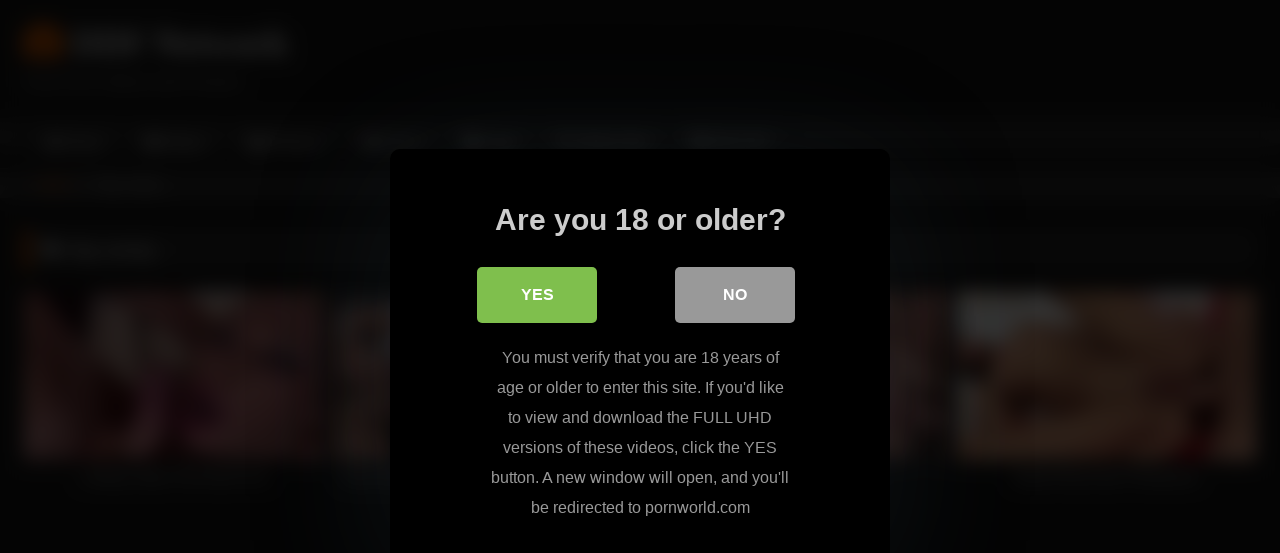

--- FILE ---
content_type: text/html
request_url: https://ddfnetwork.org/tag/young/
body_size: 7459
content:
<!DOCTYPE html>
<html lang="en-US">
<head>
<meta charset="UTF-8">
<meta content='width=device-width, initial-scale=1.0, maximum-scale=1.0, user-scalable=0' name='viewport' />
<link rel="profile" href="http://gmpg.org/xfn/11">
<link rel="icon" href="
https://ddfnetwork.org/tube/wp-content/uploads/2023/11/faviconV2.png">
<!-- Meta social networks -->
<!-- Temp Style -->
<style>
.post-thumbnail {
padding-bottom: 56.25%;
}
.post-thumbnail .wpst-trailer,
.post-thumbnail img {
object-fit: fill;
}
.video-debounce-bar {
background: #FF6801!important;
}
@import url(https://fonts.googleapis.com/css?family=Open+Sans);
button,
.button,
input[type="button"],
input[type="reset"],
input[type="submit"],
.label,
.label:visited,
.pagination ul li a,
.widget_categories ul li a,
.comment-reply-link,
a.tag-cloud-link,
.template-actors li a {
background: -moz-linear-gradient(top, rgba(0,0,0,0.3) 0%, rgba(0,0,0,0) 70%); /* FF3.6-15 */
background: -webkit-linear-gradient(top, rgba(0,0,0,0.3) 0%,rgba(0,0,0,0) 70%); /* Chrome10-25,Safari5.1-6 */
background: linear-gradient(to bottom, rgba(0,0,0,0.3) 0%,rgba(0,0,0,0) 70%); /* W3C, IE10+, FF16+, Chrome26+, Opera12+, Safari7+ */
filter: progid:DXImageTransform.Microsoft.gradient( startColorstr='#a62b2b2b', endColorstr='#00000000',GradientType=0 ); /* IE6-9 */
-moz-box-shadow: 0 1px 6px 0 rgba(0, 0, 0, 0.12);
-webkit-box-shadow: 0 1px 6px 0 rgba(0, 0, 0, 0.12);
-o-box-shadow: 0 1px 6px 0 rgba(0, 0, 0, 0.12);
box-shadow: 0 1px 6px 0 rgba(0, 0, 0, 0.12);
}
input[type="text"],
input[type="email"],
input[type="url"],
input[type="password"],
input[type="search"],
input[type="number"],
input[type="tel"],
input[type="range"],
input[type="date"],
input[type="month"],
input[type="week"],
input[type="time"],
input[type="datetime"],
input[type="datetime-local"],
input[type="color"],
select,
textarea,
.wp-editor-container {
-moz-box-shadow: 0 0 1px rgba(255, 255, 255, 0.3), 0 0 5px black inset;
-webkit-box-shadow: 0 0 1px rgba(255, 255, 255, 0.3), 0 0 5px black inset;
-o-box-shadow: 0 0 1px rgba(255, 255, 255, 0.3), 0 0 5px black inset;
box-shadow: 0 0 1px rgba(255, 255, 255, 0.3), 0 0 5px black inset;
}
#site-navigation {
background: #222222;
background: -moz-linear-gradient(top, #222222 0%, #333333 50%, #222222 51%, #151515 100%);
background: -webkit-linear-gradient(top, #222222 0%,#333333 50%,#222222 51%,#151515 100%);
background: linear-gradient(to bottom, #222222 0%,#333333 50%,#222222 51%,#151515 100%);
filter: progid:DXImageTransform.Microsoft.gradient( startColorstr='#222222', endColorstr='#151515',GradientType=0 );
-moz-box-shadow: 0 6px 6px 0 rgba(0, 0, 0, 0.12);
-webkit-box-shadow: 0 6px 6px 0 rgba(0, 0, 0, 0.12);
-o-box-shadow: 0 6px 6px 0 rgba(0, 0, 0, 0.12);
box-shadow: 0 6px 6px 0 rgba(0, 0, 0, 0.12);
}
#site-navigation > ul > li:hover > a,
#site-navigation ul li.current-menu-item a {
background: -moz-linear-gradient(top, rgba(0,0,0,0.3) 0%, rgba(0,0,0,0) 70%);
background: -webkit-linear-gradient(top, rgba(0,0,0,0.3) 0%,rgba(0,0,0,0) 70%);
background: linear-gradient(to bottom, rgba(0,0,0,0.3) 0%,rgba(0,0,0,0) 70%);
filter: progid:DXImageTransform.Microsoft.gradient( startColorstr='#a62b2b2b', endColorstr='#00000000',GradientType=0 );
-moz-box-shadow: inset 0px 0px 2px 0px #000000;
-webkit-box-shadow: inset 0px 0px 2px 0px #000000;
-o-box-shadow: inset 0px 0px 2px 0px #000000;
box-shadow: inset 0px 0px 2px 0px #000000;
filter:progid:DXImageTransform.Microsoft.Shadow(color=#000000, Direction=NaN, Strength=2);
}
.rating-bar,
.categories-list .thumb-block .entry-header,
.actors-list .thumb-block .entry-header,
#filters .filters-select,
#filters .filters-options {
background: -moz-linear-gradient(top, rgba(0,0,0,0.3) 0%, rgba(0,0,0,0) 70%); /* FF3.6-15 */
background: -webkit-linear-gradient(top, rgba(0,0,0,0.3) 0%,rgba(0,0,0,0) 70%); /* Chrome10-25,Safari5.1-6 */
background: linear-gradient(to bottom, rgba(0,0,0,0.3) 0%,rgba(0,0,0,0) 70%); /* W3C, IE10+, FF16+, Chrome26+, Opera12+, Safari7+ */
-moz-box-shadow: inset 0px 0px 2px 0px #000000;
-webkit-box-shadow: inset 0px 0px 2px 0px #000000;
-o-box-shadow: inset 0px 0px 2px 0px #000000;
box-shadow: inset 0px 0px 2px 0px #000000;
filter:progid:DXImageTransform.Microsoft.Shadow(color=#000000, Direction=NaN, Strength=2);
}
.breadcrumbs-area {
background: -moz-linear-gradient(top, rgba(0,0,0,0.3) 0%, rgba(0,0,0,0) 70%); /* FF3.6-15 */
background: -webkit-linear-gradient(top, rgba(0,0,0,0.3) 0%,rgba(0,0,0,0) 70%); /* Chrome10-25,Safari5.1-6 */
background: linear-gradient(to bottom, rgba(0,0,0,0.3) 0%,rgba(0,0,0,0) 70%); /* W3C, IE10+, FF16+, Chrome26+, Opera12+, Safari7+ */
}
.site-title a {
font-family: Open Sans;
font-size: 36px;
}
.site-branding .logo img {
max-width: 300px;
max-height: 120px;
margin-top: 0px;
margin-left: 0px;
}
a,
.site-title a i,
.thumb-block:hover .rating-bar i,
.categories-list .thumb-block:hover .entry-header .cat-title:before,
.required,
.like #more:hover i,
.dislike #less:hover i,
.top-bar i:hover,
.main-navigation .menu-item-has-children > a:after,
.menu-toggle i,
.main-navigation.toggled li:hover > a,
.main-navigation.toggled li.focus > a,
.main-navigation.toggled li.current_page_item > a,
.main-navigation.toggled li.current-menu-item > a,
#filters .filters-select:after,
.morelink i,
.top-bar .membership a i,
.thumb-block:hover .photos-count i {
color: #FF6801;
}
button,
.button,
input[type="button"],
input[type="reset"],
input[type="submit"],
.label,
.pagination ul li a.current,
.pagination ul li a:hover,
body #filters .label.secondary.active,
.label.secondary:hover,
.main-navigation li:hover > a,
.main-navigation li.focus > a,
.main-navigation li.current_page_item > a,
.main-navigation li.current-menu-item > a,
.widget_categories ul li a:hover,
.comment-reply-link,
a.tag-cloud-link:hover,
.template-actors li a:hover {
border-color: #FF6801!important;
background-color: #FF6801!important;
}
.rating-bar-meter,
.vjs-play-progress,
#filters .filters-options span:hover,
.bx-wrapper .bx-controls-direction a,
.top-bar .social-share a:hover,
.thumb-block:hover span.hd-video,
.featured-carousel .slide a:hover span.hd-video,
.appContainer .ctaButton {
background-color: #FF6801!important;
}
#video-tabs button.tab-link.active,
.title-block,
.widget-title,
.page-title,
.page .entry-title,
.comments-title,
.comment-reply-title,
.morelink:hover {
border-color: #FF6801!important;
}
/* Small desktops ----------- */
@media only screen  and (min-width : 64.001em) and (max-width : 84em) {
#main .thumb-block {
width: 25%!important;
}
}
/* Desktops and laptops ----------- */
@media only screen  and (min-width : 84.001em) {
#main .thumb-block {
width: 25%!important;
}
}
</style>
<!-- Google Analytics -->
<!-- Meta Verification -->
<meta name="rating" content="adult"/>
<meta name="RATING" content="RTA-5042-1996-1400-1577-RTA" />
<script src="https://analytics.ahrefs.com/analytics.js" data-key="j2OQpRt0oPol/lA4O3Dbtg" async></script>
<style>
#dclm_modal_screen {
background-color: rgba(0,0,0,0.8);
}
#dclm_modal_content {
background-color: #000;
}
#dclm_modal_content h2 {
color: #ccc;
}
#dclm_modal_content p {
color: #999;
}
#dclm_modal_content nav .av_go {
background-color: #7fbf4d!important;
}
#dclm_modal_content nav .av_no {
background-color: #999999!important;
}
#dclm-logo img {
opacity: 0.5;
}
</style>
<meta name='robots' content='index, follow, max-image-preview:large, max-snippet:-1, max-video-preview:-1' />
<style>img:is([sizes="auto" i], [sizes^="auto," i]) { contain-intrinsic-size: 3000px 1500px }</style>
<!-- This site is optimized with the Yoast SEO plugin v26.3 - https://yoast.com/wordpress/plugins/seo/ -->
<title>Free DDF Network young Porn</title>
<link rel="canonical" href="https://ddfnetwork.org/tag/young/" />
<meta property="og:locale" content="en_US" />
<meta property="og:type" content="article" />
<meta property="og:title" content="Free DDF Network young Porn" />
<meta property="og:url" content="https://ddfnetwork.org/tag/young/" />
<meta property="og:site_name" content="DDF Network" />
<meta name="twitter:card" content="summary_large_image" />
<script type="application/ld+json" class="yoast-schema-graph">{"@context":"https://schema.org","@graph":[{"@type":"CollectionPage","@id":"https://ddfnetwork.org/tag/young/","url":"https://ddfnetwork.org/tag/young/","name":"Free DDF Network young Porn","isPartOf":{"@id":"https://ddfnetwork.org/#website"},"inLanguage":"en-US"},{"@type":"WebSite","@id":"https://ddfnetwork.org/#website","url":"https://ddfnetwork.org/","name":"DDF Network","description":"Free Porn Videos and Pictures","potentialAction":[{"@type":"SearchAction","target":{"@type":"EntryPoint","urlTemplate":"https://ddfnetwork.org/?s={search_term_string}"},"query-input":{"@type":"PropertyValueSpecification","valueRequired":true,"valueName":"search_term_string"}}],"inLanguage":"en-US"}]}</script>
<!-- / Yoast SEO plugin. -->
<link rel="alternate" type="application/rss+xml" title="DDF Network &raquo; Feed" href="https://ddfnetwork.org/feed/" />
<link rel="alternate" type="application/rss+xml" title="DDF Network &raquo; young Tag Feed" href="https://ddfnetwork.org/tag/young/feed/" />
<!-- <link rel='stylesheet' id='wp-block-library-css' href='https://ddfnetwork.org/tube/wp-includes/css/dist/block-library/style.min.css?ver=669eafc76d565ee3f5f05bcabdabfde5' type='text/css' media='all' /> -->
<link rel="stylesheet" type="text/css" href="//ddfnetwork.org/tube/wp-content/cache/wpfc-minified/g5k4nswd/2ilgw.css" media="all"/>
<style id='classic-theme-styles-inline-css' type='text/css'>
/*! This file is auto-generated */
.wp-block-button__link{color:#fff;background-color:#32373c;border-radius:9999px;box-shadow:none;text-decoration:none;padding:calc(.667em + 2px) calc(1.333em + 2px);font-size:1.125em}.wp-block-file__button{background:#32373c;color:#fff;text-decoration:none}
</style>
<style id='global-styles-inline-css' type='text/css'>
:root{--wp--preset--aspect-ratio--square: 1;--wp--preset--aspect-ratio--4-3: 4/3;--wp--preset--aspect-ratio--3-4: 3/4;--wp--preset--aspect-ratio--3-2: 3/2;--wp--preset--aspect-ratio--2-3: 2/3;--wp--preset--aspect-ratio--16-9: 16/9;--wp--preset--aspect-ratio--9-16: 9/16;--wp--preset--color--black: #000000;--wp--preset--color--cyan-bluish-gray: #abb8c3;--wp--preset--color--white: #ffffff;--wp--preset--color--pale-pink: #f78da7;--wp--preset--color--vivid-red: #cf2e2e;--wp--preset--color--luminous-vivid-orange: #ff6900;--wp--preset--color--luminous-vivid-amber: #fcb900;--wp--preset--color--light-green-cyan: #7bdcb5;--wp--preset--color--vivid-green-cyan: #00d084;--wp--preset--color--pale-cyan-blue: #8ed1fc;--wp--preset--color--vivid-cyan-blue: #0693e3;--wp--preset--color--vivid-purple: #9b51e0;--wp--preset--gradient--vivid-cyan-blue-to-vivid-purple: linear-gradient(135deg,rgba(6,147,227,1) 0%,rgb(155,81,224) 100%);--wp--preset--gradient--light-green-cyan-to-vivid-green-cyan: linear-gradient(135deg,rgb(122,220,180) 0%,rgb(0,208,130) 100%);--wp--preset--gradient--luminous-vivid-amber-to-luminous-vivid-orange: linear-gradient(135deg,rgba(252,185,0,1) 0%,rgba(255,105,0,1) 100%);--wp--preset--gradient--luminous-vivid-orange-to-vivid-red: linear-gradient(135deg,rgba(255,105,0,1) 0%,rgb(207,46,46) 100%);--wp--preset--gradient--very-light-gray-to-cyan-bluish-gray: linear-gradient(135deg,rgb(238,238,238) 0%,rgb(169,184,195) 100%);--wp--preset--gradient--cool-to-warm-spectrum: linear-gradient(135deg,rgb(74,234,220) 0%,rgb(151,120,209) 20%,rgb(207,42,186) 40%,rgb(238,44,130) 60%,rgb(251,105,98) 80%,rgb(254,248,76) 100%);--wp--preset--gradient--blush-light-purple: linear-gradient(135deg,rgb(255,206,236) 0%,rgb(152,150,240) 100%);--wp--preset--gradient--blush-bordeaux: linear-gradient(135deg,rgb(254,205,165) 0%,rgb(254,45,45) 50%,rgb(107,0,62) 100%);--wp--preset--gradient--luminous-dusk: linear-gradient(135deg,rgb(255,203,112) 0%,rgb(199,81,192) 50%,rgb(65,88,208) 100%);--wp--preset--gradient--pale-ocean: linear-gradient(135deg,rgb(255,245,203) 0%,rgb(182,227,212) 50%,rgb(51,167,181) 100%);--wp--preset--gradient--electric-grass: linear-gradient(135deg,rgb(202,248,128) 0%,rgb(113,206,126) 100%);--wp--preset--gradient--midnight: linear-gradient(135deg,rgb(2,3,129) 0%,rgb(40,116,252) 100%);--wp--preset--font-size--small: 13px;--wp--preset--font-size--medium: 20px;--wp--preset--font-size--large: 36px;--wp--preset--font-size--x-large: 42px;--wp--preset--spacing--20: 0.44rem;--wp--preset--spacing--30: 0.67rem;--wp--preset--spacing--40: 1rem;--wp--preset--spacing--50: 1.5rem;--wp--preset--spacing--60: 2.25rem;--wp--preset--spacing--70: 3.38rem;--wp--preset--spacing--80: 5.06rem;--wp--preset--shadow--natural: 6px 6px 9px rgba(0, 0, 0, 0.2);--wp--preset--shadow--deep: 12px 12px 50px rgba(0, 0, 0, 0.4);--wp--preset--shadow--sharp: 6px 6px 0px rgba(0, 0, 0, 0.2);--wp--preset--shadow--outlined: 6px 6px 0px -3px rgba(255, 255, 255, 1), 6px 6px rgba(0, 0, 0, 1);--wp--preset--shadow--crisp: 6px 6px 0px rgba(0, 0, 0, 1);}:where(.is-layout-flex){gap: 0.5em;}:where(.is-layout-grid){gap: 0.5em;}body .is-layout-flex{display: flex;}.is-layout-flex{flex-wrap: wrap;align-items: center;}.is-layout-flex > :is(*, div){margin: 0;}body .is-layout-grid{display: grid;}.is-layout-grid > :is(*, div){margin: 0;}:where(.wp-block-columns.is-layout-flex){gap: 2em;}:where(.wp-block-columns.is-layout-grid){gap: 2em;}:where(.wp-block-post-template.is-layout-flex){gap: 1.25em;}:where(.wp-block-post-template.is-layout-grid){gap: 1.25em;}.has-black-color{color: var(--wp--preset--color--black) !important;}.has-cyan-bluish-gray-color{color: var(--wp--preset--color--cyan-bluish-gray) !important;}.has-white-color{color: var(--wp--preset--color--white) !important;}.has-pale-pink-color{color: var(--wp--preset--color--pale-pink) !important;}.has-vivid-red-color{color: var(--wp--preset--color--vivid-red) !important;}.has-luminous-vivid-orange-color{color: var(--wp--preset--color--luminous-vivid-orange) !important;}.has-luminous-vivid-amber-color{color: var(--wp--preset--color--luminous-vivid-amber) !important;}.has-light-green-cyan-color{color: var(--wp--preset--color--light-green-cyan) !important;}.has-vivid-green-cyan-color{color: var(--wp--preset--color--vivid-green-cyan) !important;}.has-pale-cyan-blue-color{color: var(--wp--preset--color--pale-cyan-blue) !important;}.has-vivid-cyan-blue-color{color: var(--wp--preset--color--vivid-cyan-blue) !important;}.has-vivid-purple-color{color: var(--wp--preset--color--vivid-purple) !important;}.has-black-background-color{background-color: var(--wp--preset--color--black) !important;}.has-cyan-bluish-gray-background-color{background-color: var(--wp--preset--color--cyan-bluish-gray) !important;}.has-white-background-color{background-color: var(--wp--preset--color--white) !important;}.has-pale-pink-background-color{background-color: var(--wp--preset--color--pale-pink) !important;}.has-vivid-red-background-color{background-color: var(--wp--preset--color--vivid-red) !important;}.has-luminous-vivid-orange-background-color{background-color: var(--wp--preset--color--luminous-vivid-orange) !important;}.has-luminous-vivid-amber-background-color{background-color: var(--wp--preset--color--luminous-vivid-amber) !important;}.has-light-green-cyan-background-color{background-color: var(--wp--preset--color--light-green-cyan) !important;}.has-vivid-green-cyan-background-color{background-color: var(--wp--preset--color--vivid-green-cyan) !important;}.has-pale-cyan-blue-background-color{background-color: var(--wp--preset--color--pale-cyan-blue) !important;}.has-vivid-cyan-blue-background-color{background-color: var(--wp--preset--color--vivid-cyan-blue) !important;}.has-vivid-purple-background-color{background-color: var(--wp--preset--color--vivid-purple) !important;}.has-black-border-color{border-color: var(--wp--preset--color--black) !important;}.has-cyan-bluish-gray-border-color{border-color: var(--wp--preset--color--cyan-bluish-gray) !important;}.has-white-border-color{border-color: var(--wp--preset--color--white) !important;}.has-pale-pink-border-color{border-color: var(--wp--preset--color--pale-pink) !important;}.has-vivid-red-border-color{border-color: var(--wp--preset--color--vivid-red) !important;}.has-luminous-vivid-orange-border-color{border-color: var(--wp--preset--color--luminous-vivid-orange) !important;}.has-luminous-vivid-amber-border-color{border-color: var(--wp--preset--color--luminous-vivid-amber) !important;}.has-light-green-cyan-border-color{border-color: var(--wp--preset--color--light-green-cyan) !important;}.has-vivid-green-cyan-border-color{border-color: var(--wp--preset--color--vivid-green-cyan) !important;}.has-pale-cyan-blue-border-color{border-color: var(--wp--preset--color--pale-cyan-blue) !important;}.has-vivid-cyan-blue-border-color{border-color: var(--wp--preset--color--vivid-cyan-blue) !important;}.has-vivid-purple-border-color{border-color: var(--wp--preset--color--vivid-purple) !important;}.has-vivid-cyan-blue-to-vivid-purple-gradient-background{background: var(--wp--preset--gradient--vivid-cyan-blue-to-vivid-purple) !important;}.has-light-green-cyan-to-vivid-green-cyan-gradient-background{background: var(--wp--preset--gradient--light-green-cyan-to-vivid-green-cyan) !important;}.has-luminous-vivid-amber-to-luminous-vivid-orange-gradient-background{background: var(--wp--preset--gradient--luminous-vivid-amber-to-luminous-vivid-orange) !important;}.has-luminous-vivid-orange-to-vivid-red-gradient-background{background: var(--wp--preset--gradient--luminous-vivid-orange-to-vivid-red) !important;}.has-very-light-gray-to-cyan-bluish-gray-gradient-background{background: var(--wp--preset--gradient--very-light-gray-to-cyan-bluish-gray) !important;}.has-cool-to-warm-spectrum-gradient-background{background: var(--wp--preset--gradient--cool-to-warm-spectrum) !important;}.has-blush-light-purple-gradient-background{background: var(--wp--preset--gradient--blush-light-purple) !important;}.has-blush-bordeaux-gradient-background{background: var(--wp--preset--gradient--blush-bordeaux) !important;}.has-luminous-dusk-gradient-background{background: var(--wp--preset--gradient--luminous-dusk) !important;}.has-pale-ocean-gradient-background{background: var(--wp--preset--gradient--pale-ocean) !important;}.has-electric-grass-gradient-background{background: var(--wp--preset--gradient--electric-grass) !important;}.has-midnight-gradient-background{background: var(--wp--preset--gradient--midnight) !important;}.has-small-font-size{font-size: var(--wp--preset--font-size--small) !important;}.has-medium-font-size{font-size: var(--wp--preset--font-size--medium) !important;}.has-large-font-size{font-size: var(--wp--preset--font-size--large) !important;}.has-x-large-font-size{font-size: var(--wp--preset--font-size--x-large) !important;}
:where(.wp-block-post-template.is-layout-flex){gap: 1.25em;}:where(.wp-block-post-template.is-layout-grid){gap: 1.25em;}
:where(.wp-block-columns.is-layout-flex){gap: 2em;}:where(.wp-block-columns.is-layout-grid){gap: 2em;}
:root :where(.wp-block-pullquote){font-size: 1.5em;line-height: 1.6;}
</style>
<!-- <link rel='stylesheet' id='wpst_style-css' href='https://ddfnetwork.org/tube/wp-content/themes/retrotube/style.css?ver=1.7.2' type='text/css' media='all' /> -->
<!-- <link rel='stylesheet' id='child-style-css' href='https://ddfnetwork.org/tube/wp-content/themes/retrotube-child/style.css?ver=1.0.0' type='text/css' media='all' /> -->
<!-- <link rel='stylesheet' id='wpst-font-awesome-css' href='https://ddfnetwork.org/tube/wp-content/themes/retrotube/assets/stylesheets/font-awesome/css/font-awesome.min.css?ver=4.7.0' type='text/css' media='all' /> -->
<!-- <link rel='stylesheet' id='wpst-style-css' href='https://ddfnetwork.org/tube/wp-content/themes/retrotube-child/style.css?ver=1.0.0.1700912081' type='text/css' media='all' /> -->
<!-- <link rel='stylesheet' id='dclm-disclaimer-style-css' href='https://ddfnetwork.org/tube/wp-content/plugins/wps-disclaimer/public/assets/css/disclaimer.css?ver=1.0.5' type='text/css' media='all' /> -->
<link rel="stylesheet" type="text/css" href="//ddfnetwork.org/tube/wp-content/cache/wpfc-minified/mce2k2/2ilgw.css" media="all"/>
<script type="text/javascript" src="https://ddfnetwork.org/tube/wp-includes/js/jquery/jquery.min.js?ver=3.7.1" id="jquery-core-js"></script>
<script type="text/javascript" src="https://ddfnetwork.org/tube/wp-includes/js/jquery/jquery-migrate.min.js?ver=3.4.1" id="jquery-migrate-js"></script>
</head>
<body
class="archive tag tag-young tag-207 wp-embed-responsive wp-theme-retrotube wp-child-theme-retrotube-child hfeed">
<div id="page">
<a class="skip-link screen-reader-text" href="#content">Skip to content</a>
<header id="masthead" class="site-header" role="banner">
<div class="site-branding row">
<div class="logo">
<p class="site-title"><a href="https://ddfnetwork.org/" rel="home">
<i class="fa fa-camera"></i> 	DDF Network</a></p>
<p class="site-description">
Free Porn Videos and Pictures</p>
</div>
</div><!-- .site-branding -->
<nav id="site-navigation" class="main-navigation
" role="navigation">
<div id="head-mobile"></div>
<div class="button-nav"></div>
<ul id="menu-main-menu" class="row"><li id="menu-item-15" class="home-icon menu-item menu-item-type-custom menu-item-object-custom menu-item-home menu-item-15"><a href="https://ddfnetwork.org">Home</a></li>
<li id="menu-item-16" class="video-icon menu-item menu-item-type-custom menu-item-object-custom menu-item-16"><a href="https://ddfnetwork.org/videos/">Videos</a></li>
<li id="menu-item-17" class="photo-icon menu-item menu-item-type-custom menu-item-object-custom menu-item-17"><a href="https://ddfnetwork.org/pictures/">Pictures</a></li>
<li id="menu-item-18" class="star-icon menu-item menu-item-type-post_type menu-item-object-page menu-item-18"><a href="https://ddfnetwork.org/actors/">Actors</a></li>
<li id="menu-item-19" class="tag-icon menu-item menu-item-type-post_type menu-item-object-page menu-item-19"><a href="https://ddfnetwork.org/tags/">Tags</a></li>
<li id="menu-item-20" class="link-icon menu-item menu-item-type-custom menu-item-object-custom menu-item-20"><a href="https://ddfnetwork.org/go">Official Site</a></li>
<li id="menu-item-21" class="trophy-icon menu-item menu-item-type-custom menu-item-object-custom menu-item-21"><a href="https://ddfnetwork.org/deal">50% OFF</a></li>
</ul>		</nav><!-- #site-navigation -->
<div class="clear"></div>
</header><!-- #masthead -->
<div class="breadcrumbs-area"><div class="row"><div id="breadcrumbs"><a href="https://ddfnetwork.org">Home</a><span class="separator"><i class="fa fa-caret-right"></i></span><span class="current">Tag: young</span></div></div></div>
<div id="content" class="site-content row">
<div id="primary" class="content-area ">
<main id="main" class="site-main " role="main">
<header class="page-header">
<h1 class="widget-title"><i class="fa fa-tag"></i>Tag: <span>young</span></h1>			</header><!-- .page-header -->
<div class="videos-list">
<article data-video-uid="1" data-post-id="363" class="loop-video thumb-block full-width post-363 post type-post status-publish format-video hentry category-videos tag-3some tag-anal tag-ass-fuck tag-blonde tag-blowjob tag-ddf-network tag-ddf-porn tag-ddfnetwork tag-deep-throat tag-fingering tag-girl-next-door tag-hardcore tag-russian tag-teen tag-teenager tag-threesome tag-young post_format-post-format-video actors-lindsey-olsen">
<a href="https://ddfnetwork.org/lindsey-olsen-xxx-anal-fuck/" title="Lindsey Olsen XXX Anal Fuck">
<div class="post-thumbnail">
<div class="post-thumbnail-container"><img width="300" height="168.75" data-src="https://ei.phncdn.com/videos/201907/30/238516381/original/(m=eaf8Ggaaaa)(mh=c4_XBHfYlVjTJJHd)12.jpg" alt="Lindsey Olsen XXX Anal Fuck"></div>											</div>
<header class="entry-header">
<span>Lindsey Olsen XXX Anal Fuck</span>
</header>
</a>
</article>
<article data-video-uid="2" data-post-id="353" class="loop-video thumb-block full-width post-353 post type-post status-publish format-video hentry category-videos tag-anal-porn tag-ass-fuck tag-babe-porn tag-blonde tag-blonde-porn tag-blowjob-porn tag-cowgirl-porn tag-ddf-network tag-ddf-porn tag-ddfnetwork tag-deep-throat-porn tag-doggy-style-porn tag-gina-gerson tag-hardcore-porn tag-russian tag-teenager tag-young post_format-post-format-video actors-gina-gerson">
<a href="https://ddfnetwork.org/gina-gerson-anal-sex-with-her-french-tutor/" title="Gina Gerson Anal Sex With Her French Tutor">
<div class="post-thumbnail">
<div class="post-thumbnail-container"><img width="300" height="168.75" data-src="https://ei.phncdn.com/videos/202004/22/306235411/original/(m=eaf8Ggaaaa)(mh=f_4dZXH6y68Ybz0Y)12.jpg" alt="Gina Gerson Anal Sex With Her French Tutor"></div>											</div>
<header class="entry-header">
<span>Gina Gerson Anal Sex With Her French Tutor</span>
</header>
</a>
</article>
<article data-video-uid="3" data-post-id="371" class="loop-video thumb-block full-width post-371 post type-post status-publish format-video hentry category-videos tag-blady-bug tag-blowjob-porn tag-curvy-porn tag-ddf-network tag-ddf-porn tag-ddfnetwork tag-euro-porn tag-glamour-porn tag-hardcore-porn tag-petite tag-rough-porn tag-small tag-teen-porn tag-teenager tag-young post_format-post-format-video actors-lady-bug">
<a href="https://ddfnetwork.org/lady-bug-pussy-fucked/" title="Lady Bug Pussy Fucked">
<div class="post-thumbnail">
<div class="post-thumbnail-container"><img width="300" height="168.75" data-src="https://ei.phncdn.com/videos/201903/11/212455072/original/(m=eaf8Ggaaaa)(mh=Q7SCrLBIAop1Wdfb)12.jpg" alt="Lady Bug Pussy Fucked"></div>											</div>
<header class="entry-header">
<span>Lady Bug Pussy Fucked</span>
</header>
</a>
</article>
<article data-video-uid="4" data-post-id="367" class="loop-video thumb-block full-width post-367 post type-post status-publish format-video hentry category-videos tag-3some tag-anal tag-ass-fuck tag-black-hair tag-blowjob tag-ddf-network tag-ddf-porn tag-ddfnetwork tag-deep-throat tag-girl-next-door tag-hardcore-porn tag-perky-tits tag-teen tag-teenager tag-threesome tag-young post_format-post-format-video actors-sasha-rose">
<a href="https://ddfnetwork.org/sasha-rose-anal-threesome/" title="Sasha Rose Anal Threesome">
<div class="post-thumbnail">
<div class="post-thumbnail-container"><img width="300" height="168.75" data-src="https://ei.phncdn.com/videos/201908/06/239953281/original/(m=eaf8Ggaaaa)(mh=q29bQmUobTYxCE49)12.jpg" alt="Sasha Rose Anal Threesome"></div>											</div>
<header class="entry-header">
<span>Sasha Rose Anal Threesome</span>
</header>
</a>
</article>
</div>
</main><!-- #main -->
</div><!-- #primary -->

</div><!-- #content -->
<footer id="colophon" class="site-footer
" role="contentinfo">
<div class="row">
<div class="one-column-footer">
<section id="enhancedtextwidget-2" class="widget widget_text enhanced-text-widget"><div class="textwidget widget-text"></div></section>			</div>
<div class="clear"></div>
<div class="footer-menu-container">
<div class="menu-footer-menu-container"><ul id="menu-footer-menu" class="menu"><li id="menu-item-22" class="menu-item menu-item-type-custom menu-item-object-custom menu-item-home menu-item-22"><a href="https://ddfnetwork.org">Home</a></li>
<li id="menu-item-23" class="menu-item menu-item-type-custom menu-item-object-custom menu-item-23"><a href="https://ddfnetwork.org/privacy-policy/">Privacy Policy</a></li>
<li id="menu-item-24" class="menu-item menu-item-type-custom menu-item-object-custom menu-item-24"><a href="https://ddfnetwork.org/terms-and-conditions/">Terms and Conditions</a></li>
<li id="menu-item-25" class="menu-item menu-item-type-custom menu-item-object-custom menu-item-25"><a href="https://pornworld.com/docs/notice2257">2257</a></li>
<li id="menu-item-26" class="menu-item menu-item-type-custom menu-item-object-custom menu-item-26"><a href="https://ddfnetwork.org/sitemap.html">Sitemap</a></li>
</ul></div>			</div>
<div class="site-info">
<small><strong>Adult Material</strong>
<br> This site displays content, that may be appropriate for persons of age of majority or in any case no younger than 18 years of age. 
<br> We do not own, produce or host the videos displayed on this website. All videos are hosted by 3rd party websites. We have no control over the content of these websites. 
<br><br> <strong>By visiting this site you acknowledge:</strong>
<br> You are older than 18 years and older than age of majority as defined by the law of your current location.
<br> You agree to extend your best efforts to prevent the content of this site to be viewed by any person below the age of majority.
<br> You acknowledge, that you don't find the content displayed on this site offensive.
<br><br>This site has a zero-tolerance policy against illegal pornography and is self-labeled with RTA label. Parents, you can easily block access to this site. Please <a href="http://www.rtalabel.org/index.php?content=parents">read this page</a> for more informations.
<br><br>
<strong>Disclaimer:</strong> ddfnetwork.org is an affiliate to pornworld.com, which means that I may get a commissions if you decide to purchase anything from pornworld.com
<br>
© Copyright <script>document.write( new Date().getFullYear() );</script> ddfnetwork.org
<br>
All rights reserved. 
</small>			</div><!-- .site-info -->
</div>
</footer><!-- #colophon -->
</div><!-- #page -->
<a class="button" href="#" id="back-to-top" title="Back to top"><i class="fa fa-chevron-up"></i></a>
<script type="speculationrules">
{"prefetch":[{"source":"document","where":{"and":[{"href_matches":"\/*"},{"not":{"href_matches":["\/tube\/wp-*.php","\/tube\/wp-admin\/*","\/tube\/wp-content\/uploads\/*","\/tube\/wp-content\/*","\/tube\/wp-content\/plugins\/*","\/tube\/wp-content\/themes\/retrotube-child\/*","\/tube\/wp-content\/themes\/retrotube\/*","\/*\\?(.+)"]}},{"not":{"selector_matches":"a[rel~=\"nofollow\"]"}},{"not":{"selector_matches":".no-prefetch, .no-prefetch a"}}]},"eagerness":"conservative"}]}
</script>
<script type="text/javascript" id="wpil-frontend-script-js-extra">
/* <![CDATA[ */
var wpilFrontend = {"ajaxUrl":"\/tube\/wp-admin\/admin-ajax.php","postId":"207","postType":"term","openInternalInNewTab":"0","openExternalInNewTab":"0","disableClicks":"0","openLinksWithJS":"0","trackAllElementClicks":"0","clicksI18n":{"imageNoText":"Image in link: No Text","imageText":"Image Title: ","noText":"No Anchor Text Found"}};
/* ]]> */
</script>
<script type="text/javascript" src="https://ddfnetwork.org/tube/wp-content/plugins/link-whisper/js/frontend.min.js?ver=1759216142" id="wpil-frontend-script-js"></script>
<script type="text/javascript" src="https://ddfnetwork.org/tube/wp-content/themes/retrotube/assets/js/navigation.js?ver=1.0.0" id="wpst-navigation-js"></script>
<script type="text/javascript" src="https://ddfnetwork.org/tube/wp-content/themes/retrotube/assets/js/jquery.bxslider.min.js?ver=4.2.15" id="wpst-carousel-js"></script>
<script type="text/javascript" src="https://ddfnetwork.org/tube/wp-content/themes/retrotube/assets/js/jquery.touchSwipe.min.js?ver=1.6.18" id="wpst-touchswipe-js"></script>
<script type="text/javascript" src="https://ddfnetwork.org/tube/wp-content/themes/retrotube/assets/js/lazyload.js?ver=1.0.0" id="wpst-lazyload-js"></script>
<script type="text/javascript" id="wpst-main-js-extra">
/* <![CDATA[ */
var wpst_ajax_var = {"url":"https:\/\/ddfnetwork.org\/tube\/wp-admin\/admin-ajax.php","nonce":"6c02d22368","ctpl_installed":"1","is_mobile":""};
var objectL10nMain = {"readmore":"Read more","close":"Close"};
var options = {"thumbnails_ratio":"16\/9","enable_views_system":"off","enable_rating_system":"off"};
/* ]]> */
</script>
<script type="text/javascript" src="https://ddfnetwork.org/tube/wp-content/themes/retrotube/assets/js/main.js?ver=1.0.0.1654011062" id="wpst-main-js"></script>
<script type="text/javascript" src="https://ddfnetwork.org/tube/wp-content/themes/retrotube/assets/js/skip-link-focus-fix.js?ver=1.0.0" id="wpst-skip-link-focus-fix-js"></script>
<script type="text/javascript" src="https://ddfnetwork.org/tube/wp-content/plugins/wps-disclaimer/public/assets/js/jquery.cookie.min.js?ver=1.4.1" id="dclm-jquery-cookie-js"></script>
<script type="text/javascript" id="dclm-disclaimer-script-js-extra">
/* <![CDATA[ */
var dclm_ajax_var = {"title":"Are you 18 or older?","yes_button_text":"Yes","no_button_text":"No","description":"You must verify that you are 18 years of age or older to enter this site. If you'd like to view and download the FULL UHD versions of these videos, click the YES button. A new window will open, and you'll be redirected to pornworld.com","nope_title":"We're sorry!","nope_under_title":"Please EXIT this site!","nope_button_text":"I'm old enough!","nope_description":"You must be 18 years of age or older to enter this site.","logo":"off","logo_file":"","logo_width":"50","disclaimer_redirect_url":"https:\/\/ddfnetwork.org\/yes","disclaimer_redirect_stay_on_site":"off","disclaimer_disable_cookie_admin":"off","disclaimer_current_user_can":""};
/* ]]> */
</script>
<script type="text/javascript" src="https://ddfnetwork.org/tube/wp-content/plugins/wps-disclaimer/public/assets/js/disclaimer.js?ver=1.0.5" id="dclm-disclaimer-script-js"></script>
<!-- Other scripts -->
<!-- Mobile scripts -->
</body>
</html><!-- WP Fastest Cache file was created in 0.279 seconds, on November 16, 2025 @ 7:59 am -->